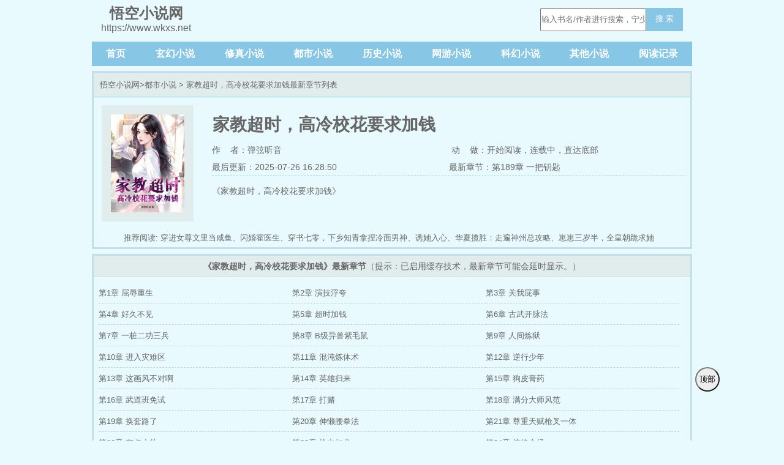

--- FILE ---
content_type: text/html;charset=UTF-8
request_url: https://www.wkxs.net/book_5087/
body_size: 8151
content:
<!DOCTYPE html><html lang='zh'><head><meta charset="UTF-8"><title>家教超时，高冷校花要求加钱(弹弦听音)最新章节 - 家教超时，高冷校花要求加钱全文免费阅读 - 悟空小说网</title><meta name="keywords" content="家教超时，高冷校花要求加钱,家教超时，高冷校花要求加钱最新章节,家教超时，高冷校花要求加钱无弹窗,家教超时，高冷校花要求加钱全文免费阅读,弹弦听音"/><meta name="description" content="《家教超时，高冷校花要求加钱》……家教超时，高冷校花要求加钱无弹窗最新章节由网友弹弦听音提供,《家教超时，高冷校花要求加钱》情节跌宕起伏、扣人心弦,是一本情节与文笔俱佳的好书,悟空小说网免费提供家教超时，高冷校花要求加钱无弹窗最新清爽干净的文字章节在线阅读。"/><link href="https://www.wkxs.net/book_5087/" rel="canonical"><!-- header --><meta http-equiv="Cache-Control" content="no-siteapp"><meta http-equiv="Cache-Control" content="no-transform"><meta name="viewport" content="width=device-width, initial-scale=1.0, shrink-to-fit=no, user-scalable=no"><meta http-equiv="X-UA-Compatible" content="ie=edge,chrome=1"><meta property="og:type" content="novel"><meta property="og:title" content="家教超时，高冷校花要求加钱"><meta property="og:description" content="《家教超时，高冷校花要求加钱》《家教超时，高冷校花要求加钱》"><meta property="og:image" content="https://www.wkxs.net/img/5087.jpg"><meta property="og:novel:category" content="都市小说"><meta property="og:novel:author" content="弹弦听音"><meta property="og:novel:author_link" content="/author/%E5%BC%B9%E5%BC%A6%E5%90%AC%E9%9F%B3.html"><meta property="og:novel:book_name" content="家教超时，高冷校花要求加钱"><meta property="og:novel:read_url" content="https://www.wkxs.net/book_5087/"><meta property="og:novel:url" content="https://www.wkxs.net/book_5087/"><meta property="og:novel:status" content="连载中"><meta property="og:novel:update_time" content="2025-07-26 16:28:50"><meta property="og:novel:latest_chapter_name" content="第189章 一把钥匙"><meta property="og:novel:latest_chapter_url" content="https://www.wkxs.net/book_5087/3614973.html"><link rel="shortcut icon" type="image/x-icon" href="/favicon.ico"><link rel="stylesheet" href="/biquge/style.css"><script src="/biquge/jquery.min.js"></script><script src="/biquge/jquery.cookie.min.js"></script><script src="/biquge/jquery.lazyload.min.js"></script><script src="/biquge/common.js"></script><script>var kdeh2="LOhhj390f";var lg_url="https%3A%2F%2Fwww.wkxs.net%2Fbook_5087%2F";var lg_tmpbook_url="/jilu.html";var lg_mybook_url="/mybook.html";var lg_url="https%3A%2F%2Fwww.wkxs.net%2Fbook_5087%2F";</script></head><body><header><a href="/"><div class="logo"><em>悟空小说网</em>https://www.wkxs.net</div></a><div class="diswap"><button id="menu-btn" type="text" onclick="menu_toggle();" class="search_btn">菜单</button></div><!-- 搜索框 --><div class="search dispc"><form class="flex" id="novel_search"  method="post" action="/search.html"><input type="text" "  class="search_input"  name="s" placeholder="输入书名/作者进行搜索，宁少字勿错字" /><button type="submit" name="Submit" class="search_btn" title="搜索"> 搜 索</button></form></div></header><nav class="dispc"><a href="/">首页</a><a href="/fenlei/1/1.html">玄幻小说</a><a href="/fenlei/2/1.html">修真小说</a><a href="/fenlei/3/1.html">都市小说</a><a href="/fenlei/4/1.html">历史小说</a><a href="/fenlei/5/1.html">网游小说</a><a href="/fenlei/6/1.html">科幻小说</a><a href="/fenlei/7/1.html">其他小说</a><a href="/jilu.html">阅读记录</a></nav><div class="container"><div class="border3-2"><div class="info-title"><a href="/">悟空小说网</a>&gt;<a href="/fenlei/3/1.html" target="_blank" title="都市小说">都市小说</a>            &gt; 家教超时，高冷校花要求加钱最新章节列表        </div><div class="info-main"><img class="lazy" src="/img/5087.jpg" onerror="this.onerror=null; this.src='/biquge/book.jpg';" alt="家教超时，高冷校花要求加钱"><div class="w100"><h1>家教超时，高冷校花要求加钱</h1><div class="w100 dispc"><span><a href="/author/%E5%BC%B9%E5%BC%A6%E5%90%AC%E9%9F%B3.html">作&nbsp;&nbsp;&nbsp;&nbsp;者：弹弦听音</a></span>                    动&nbsp;&nbsp;&nbsp;&nbsp;做：<a href="https://www.wkxs.net/book_5087/3614973.html">开始阅读</a>，连载中，<a href="javascript:gofooter();">直达底部</a></div><div class="dispc"><span>最后更新：2025-07-26 16:28:50</span><a                            href="https://www.wkxs.net/book_5087/3614973.html">最新章节：第189章 一把钥匙</a></div><div class="info-main-intro">《家教超时，高冷校花要求加钱》</div></div></div><div class="info-commend">推荐阅读:                            <a href="/book_5082/" target="_blank" title="穿进女尊文里当咸鱼">穿进女尊文里当咸鱼</a>、<a href="/book_5074/" target="_blank" title="闪婚霍医生">闪婚霍医生</a>、<a href="/book_5085/" target="_blank" title="穿书七零，下乡知青拿捏冷面男神">穿书七零，下乡知青拿捏冷面男神</a>、<a href="/book_5084/" target="_blank" title="诱她入心">诱她入心</a>、<a href="/book_5073/" target="_blank" title="华夏揽胜：走遍神州总攻略">华夏揽胜：走遍神州总攻略</a>、<a href="/book_5086/" target="_blank" title="崽崽三岁半，全皇朝跪求她登基">崽崽三岁半，全皇朝跪求她登基</a>、<a href="/book_5078/" target="_blank" title="贬妻为妾？贤德大妇她掀桌了">贬妻为妾？贤德大妇她掀桌了</a>、<a href="/book_5081/" target="_blank" title="身穿年代，她被狼崽子抱回家猛宠">身穿年代，她被狼崽子抱回家猛宠</a>、<a href="/book_5083/" target="_blank" title="吞天道王">吞天道王</a>、<a href="/book_5077/" target="_blank" title="妹妹被下凶咒，我扮演黑无常追凶">妹妹被下凶咒，我扮演黑无常追凶</a>、<a href="/book_5071/" target="_blank" title="我摆烂后，仙子追夫火葬场">我摆烂后，仙子追夫火葬场</a>、<a href="/book_5069/" target="_blank" title="离婚后，霸总亲手撕了我的马甲">离婚后，霸总亲手撕了我的马甲</a>、<a href="/book_5070/" target="_blank" title="快穿之宿主她含萌量过高">快穿之宿主她含萌量过高</a>、<a href="/book_5076/" target="_blank" title="NBA之开局融合胖虎哈登">NBA之开局融合胖虎哈登</a>、<a href="/book_5080/" target="_blank" title="又被国服大佬带飞了">又被国服大佬带飞了</a>、<a href="/book_5072/" target="_blank" title="异界：从小兵开始崛起">异界：从小兵开始崛起</a>、<a href="/book_5075/" target="_blank" title="不是贪心">不是贪心</a>、<a href="/book_5079/" target="_blank" title="特种兵之超级打卡系统">特种兵之超级打卡系统</a>、<a href="/book_5068/" target="_blank" title="太虚道尊">太虚道尊</a>、<a href="/book_5067/" target="_blank" title="你说给我体面离婚，离了你又后悔">你说给我体面离婚，离了你又后悔</a>、                    </div></div><div class="diswap info-main-wap border3-1"><a href="/author/%E5%BC%B9%E5%BC%A6%E5%90%AC%E9%9F%B3.html"><p>作&nbsp;&nbsp;&nbsp;&nbsp;者：弹弦听音</p></a><p>最后更新：2024-09-16 02:25:16&nbsp;&nbsp;<a href="javascript:gofooter();">直达底部</a></p><a href="https://www.wkxs.net/book_5087/3614973.html"><p>最新章节：第189章 一把钥匙</p></a></div></div><div class="container border3-2 mt8 mb20"><div class="info-chapters-title"><strong>《家教超时，高冷校花要求加钱》最新章节</strong><span class="dispc">（提示：已启用缓存技术，最新章节可能会延时显示。）</span></div><div class="info-chapters flex flex-wrap"><a href="/book_5087/1937645.html" title="第1章 屈辱重生">第1章 屈辱重生</a><a href="/book_5087/1937646.html" title="第2章 演技浮夸">第2章 演技浮夸</a><a href="/book_5087/1937647.html" title="第3章 关我屁事">第3章 关我屁事</a><a href="/book_5087/1937648.html" title="第4章 好久不见">第4章 好久不见</a><a href="/book_5087/1937649.html" title="第5章 超时加钱">第5章 超时加钱</a><a href="/book_5087/1937650.html" title="第6章 古武开脉法">第6章 古武开脉法</a><a href="/book_5087/1937651.html" title="第7章 一桩二功三兵">第7章 一桩二功三兵</a><a href="/book_5087/1937652.html" title="第8章 B级异兽紫毛鼠">第8章 B级异兽紫毛鼠</a><a href="/book_5087/1937653.html" title="第9章 人间炼狱">第9章 人间炼狱</a><a href="/book_5087/1937654.html" title="第10章 进入灾难区">第10章 进入灾难区</a><a href="/book_5087/1937655.html" title="第11章 混沌炼体术">第11章 混沌炼体术</a><a href="/book_5087/1937656.html" title="第12章 逆行少年">第12章 逆行少年</a><a href="/book_5087/1937657.html" title="第13章 这画风不对啊">第13章 这画风不对啊</a><a href="/book_5087/1937658.html" title="第14章 英雄归来">第14章 英雄归来</a><a href="/book_5087/1937659.html" title="第15章 狗皮膏药">第15章 狗皮膏药</a><a href="/book_5087/1937660.html" title="第16章 武道班免试">第16章 武道班免试</a><a href="/book_5087/1937661.html" title="第17章 打赌">第17章 打赌</a><a href="/book_5087/1937662.html" title="第18章 满分大师风范">第18章 满分大师风范</a><a href="/book_5087/1937663.html" title="第19章 换套路了">第19章 换套路了</a><a href="/book_5087/1937664.html" title="第20章 伸懒腰拳法">第20章 伸懒腰拳法</a><a href="/book_5087/1937665.html" title="第21章 尊重天赋枪叉一体">第21章 尊重天赋枪叉一体</a><a href="/book_5087/1937666.html" title="第22章 有点小帅">第22章 有点小帅</a><a href="/book_5087/1937667.html" title="第23章 枪出如龙">第23章 枪出如龙</a><a href="/book_5087/1937668.html" title="第24章 惊艳全场">第24章 惊艳全场</a><a href="/book_5087/1937669.html" title="第25章 三个耳光">第25章 三个耳光</a><a href="/book_5087/1937670.html" title="第26章 我给你拍拍">第26章 我给你拍拍</a><a href="/book_5087/1937671.html" title="第27章 杨家枪">第27章 杨家枪</a><a href="/book_5087/1937672.html" title="第28章 一跪三叩首">第28章 一跪三叩首</a><a href="/book_5087/1937673.html" title="第29章 天赋异禀">第29章 天赋异禀</a><a href="/book_5087/1937674.html" title="第30章 连胜十场如臂指使">第30章 连胜十场如臂指使</a><a href="/book_5087/1937675.html" title="第31章 蔡雅遇险">第31章 蔡雅遇险</a><a href="/book_5087/1937676.html" title="第32章 神脉解毒">第32章 神脉解毒</a><a href="/book_5087/1937677.html" title="第33章 传遍学校">第33章 传遍学校</a><a href="/book_5087/1937678.html" title="第34章 暴露">第34章 暴露</a><a href="/book_5087/1937679.html" title="第35章 暗流涌动">第35章 暗流涌动</a><a href="/book_5087/1937680.html" title="第36章 元力药剂">第36章 元力药剂</a><a href="/book_5087/1937681.html" title="第37章 小妖要上学了">第37章 小妖要上学了</a><a href="/book_5087/1937682.html" title="第38章 大师级厨艺">第38章 大师级厨艺</a><a href="/book_5087/1937683.html" title="第39章 再开经脉">第39章 再开经脉</a><a href="/book_5087/1937684.html" title="第40章 少爷会很喜欢的">第40章 少爷会很喜欢的</a><a href="/book_5087/1937685.html" title="第41章 人口失踪案">第41章 人口失踪案</a><a href="/book_5087/1937686.html" title="第42章 追查">第42章 追查</a><a href="/book_5087/1937687.html" title="第43章 贫民区">第43章 贫民区</a><a href="/book_5087/1937688.html" title="第44章 实验体">第44章 实验体</a><a href="/book_5087/1937689.html" title="第45章 行尸走肉">第45章 行尸走肉</a><a href="/book_5087/1937690.html" title="第46章 特调局韩灵玲">第46章 特调局韩灵玲</a><a href="/book_5087/1937691.html" title="第47章 基因战士">第47章 基因战士</a><a href="/book_5087/1937692.html" title="第48章 帮助苏奕">第48章 帮助苏奕</a><a href="/book_5087/1937693.html" title="第49章 渣男">第49章 渣男</a><a href="/book_5087/1937694.html" title="第50章 倒卖活体异兽案">第50章 倒卖活体异兽案</a><a href="/book_5087/1937695.html" title="第51章 审问">第51章 审问</a><a href="/book_5087/1937696.html" title="第52章 猎杀团">第52章 猎杀团</a><a href="/book_5087/1937697.html" title="第53章 出发">第53章 出发</a><a href="/book_5087/1937698.html" title="第54章 冷冻舱狼头山">第54章 冷冻舱狼头山</a><a href="/book_5087/1937699.html" title="第55章 解散">第55章 解散</a><a href="/book_5087/1937700.html" title="第56章 一品无敌">第56章 一品无敌</a><a href="/book_5087/1937701.html" title="第57章 连窝端">第57章 连窝端</a><a href="/book_5087/1937702.html" title="第58章 骸骨之城">第58章 骸骨之城</a><a href="/book_5087/1937703.html" title="第59章 交战">第59章 交战</a><a href="/book_5087/1937704.html" title="第60章 基因锁">第60章 基因锁</a><a href="/book_5087/1937705.html" title="第61章 杀神盖世英雄石碑">第61章 杀神盖世英雄石碑</a><a href="/book_5087/1937706.html" title="第62章 再开神脉实力暴涨">第62章 再开神脉实力暴涨</a><a href="/book_5087/1937707.html" title="第63章 营救">第63章 营救</a><a href="/book_5087/1937708.html" title="第64章 雷霆万钧枪">第64章 雷霆万钧枪</a><a href="/book_5087/1937709.html" title="第65章 狼牙猎杀团灭震岳惊雷杀">第65章 狼牙猎杀团灭震岳惊雷杀</a><a href="/book_5087/1937710.html" title="第66章 梦境">第66章 梦境</a><a href="/book_5087/1937711.html" title="第67章 战斗前夕">第67章 战斗前夕</a><a href="/book_5087/1937712.html" title="第68章 打通任督二脉">第68章 打通任督二脉</a><a href="/book_5087/1937713.html" title="第69章 小楼一夜听春雨">第69章 小楼一夜听春雨</a><a href="/book_5087/1937714.html" title="第70章 战龙骸真变态">第70章 战龙骸真变态</a><a href="/book_5087/1937715.html" title="第71章 一刀入魂巨龙骸骨陨">第71章 一刀入魂巨龙骸骨陨</a><a href="/book_5087/1937716.html" title="第72章 海神三叉戟出世表情">第72章 海神三叉戟出世表情</a><a href="/book_5087/1937717.html" title="第73章 返程解释顾千雪来补习">第73章 返程解释顾千雪来补习</a><a href="/book_5087/1937718.html" title="第74章 霜雪剑考核规则">第74章 霜雪剑考核规则</a><a href="/book_5087/1937719.html" title="第75章 小雪做我女朋友吧">第75章 小雪做我女朋友吧</a><a href="/book_5087/1937720.html" title="第76章 武道班考核开始">第76章 武道班考核开始</a><a href="/book_5087/1937721.html" title="第77章 真正的天才">第77章 真正的天才</a><a href="/book_5087/1937722.html" title="第78章 天才云集">第78章 天才云集</a><a href="/book_5087/1937723.html" title="第79章 碾压加试">第79章 碾压加试</a><a href="/book_5087/1937724.html" title="第80章 双项满分真正的高攀不起">第80章 双项满分真正的高攀不起</a><a href="/book_5087/1937725.html" title="第81章 贱人挑事舔狗咬人">第81章 贱人挑事舔狗咬人</a><a href="/book_5087/1937726.html" title="第82章 人工智障了">第82章 人工智障了</a><a href="/book_5087/1937727.html" title="第83章 前无古人后无来者">第83章 前无古人后无来者</a><a href="/book_5087/1937728.html" title="第84章 觉醒个锤子">第84章 觉醒个锤子</a><a href="/book_5087/1937729.html" title="第85章 高级天赋连出人才济济">第85章 高级天赋连出人才济济</a><a href="/book_5087/1937730.html" title="第86章 毁灭级天赋雪帝寒霜剑">第86章 毁灭级天赋雪帝寒霜剑</a><a href="/book_5087/1937731.html" title="第87章 一波未平一波又起">第87章 一波未平一波又起</a><a href="/book_5087/1937732.html" title="第88章 噬魂魔刀倾世之魅">第88章 噬魂魔刀倾世之魅</a><a href="/book_5087/1937733.html" title="第89章 李浩没有觉醒这怎么可能">第89章 李浩没有觉醒这怎么可能</a><a href="/book_5087/1937734.html" title="第90章 顾千雪献吻">第90章 顾千雪献吻</a><a href="/book_5087/1937735.html" title="第91章 心态炸了差距太大">第91章 心态炸了差距太大</a><a href="/book_5087/1937736.html" title="第92章 抢人没有底线">第92章 抢人没有底线</a><a href="/book_5087/1937737.html" title="第93章 爱是一道光">第93章 爱是一道光</a><a href="/book_5087/1937738.html" title="第94章 老兵负重前行">第94章 老兵负重前行</a><a href="/book_5087/1937739.html" title="第95章 血仍未冷">第95章 血仍未冷</a><a href="/book_5087/1937740.html" title="第96章 魔鬼集训开始">第96章 魔鬼集训开始</a><a href="/book_5087/1937741.html" title="第97章 猎杀成功">第97章 猎杀成功</a><a href="/book_5087/1937742.html" title="第98章 十七年前灾祸帐篷人出现">第98章 十七年前灾祸帐篷人出现</a><a href="/book_5087/1937743.html" title="第99章 战力惊人水中遇险">第99章 战力惊人水中遇险</a><a href="/book_5087/1937744.html" title="第100章 渡河解脱">第100章 渡河解脱</a><a href="/book_5087/1937745.html" title="第101章 全灭顾千雪首杀">第101章 全灭顾千雪首杀</a><a href="/book_5087/1937746.html" title="第102章 隐藏实力催动毁灭级天赋">第102章 隐藏实力催动毁灭级天赋</a><a href="/book_5087/1937747.html" title="第103章 毁灭之威">第103章 毁灭之威</a><a href="/book_5087/1937748.html" title="第104章 都是变态土味风情">第104章 都是变态土味风情</a><a href="/book_5087/1937749.html" title="第105章 偶遇贱人收获八面红旗">第105章 偶遇贱人收获八面红旗</a><a href="/book_5087/1937750.html" title="第106章 实力全开震撼全场">第106章 实力全开震撼全场</a><a href="/book_5087/1937751.html" title="第107章 天才齐聚">第107章 天才齐聚</a><a href="/book_5087/1937752.html" title="第108章 半步武神教学众人实力大涨">第108章 半步武神教学众人实力大涨</a><a href="/book_5087/1937753.html" title="第109章 全员悟了">第109章 全员悟了</a><a href="/book_5087/1937754.html" title="第110章 差距太大">第110章 差距太大</a><a href="/book_5087/1937755.html" title="第111章 暴露干不干">第111章 暴露干不干</a><a href="/book_5087/1937756.html" title="第112章 变异人王真正的武者">第112章 变异人王真正的武者</a><a href="/book_5087/1937757.html" title="第113章 未来武神两道人影">第113章 未来武神两道人影</a><a href="/book_5087/1937758.html" title="第114章 摧古拉朽父兄确认">第114章 摧古拉朽父兄确认</a><a href="/book_5087/1937759.html" title="第115章 哥哥你回来好不好">第115章 哥哥你回来好不好</a><a href="/book_5087/1937760.html" title="第116章 战斗开始这是什么技能">第116章 战斗开始这是什么技能</a><a href="/book_5087/1937761.html" title="第117章 暴打岳父神秘山坳">第117章 暴打岳父神秘山坳</a><a href="/book_5087/1937762.html" title="第118章 养魂石一夜暴富">第118章 养魂石一夜暴富</a><a href="/book_5087/1937763.html" title="第119章 郎才女貌天生一对">第119章 郎才女貌天生一对</a><a href="/book_5087/1937764.html" title="第120章 神兵天降众星捧月">第120章 神兵天降众星捧月</a><a href="/book_5087/1937765.html" title="第121章 恨意爆发顶级烧烤">第121章 恨意爆发顶级烧烤</a><a href="/book_5087/1937766.html" title="第122章 吃嗨了中毒">第122章 吃嗨了中毒</a><a href="/book_5087/1937767.html" title="第123章 谁是投毒者生死危机">第123章 谁是投毒者生死危机</a><a href="/book_5087/1937768.html" title="第124章 精神控制">第124章 精神控制</a><a href="/book_5087/1937769.html" title="第125章 过街老鼠人人喊打">第125章 过街老鼠人人喊打</a><a href="/book_5087/1937770.html" title="第126章 彻底黑化了">第126章 彻底黑化了</a><a href="/book_5087/1937771.html" title="第127章 训斥谈话">第127章 训斥谈话</a><a href="/book_5087/1937772.html" title="第128章 夏训结束">第128章 夏训结束</a><a href="/book_5087/1937773.html" title="第129章 五百万一次">第129章 五百万一次</a><a href="/book_5087/1937774.html" title="第130章 裙子开线了">第130章 裙子开线了</a><a href="/book_5087/1937775.html" title="第131章 被硬控了">第131章 被硬控了</a><a href="/book_5087/1937776.html" title="第132章 武神的强大">第132章 武神的强大</a><a href="/book_5087/1937777.html" title="第133章 两千万">第133章 两千万</a><a href="/book_5087/1937778.html" title="第134章 抱个孙子就更好了">第134章 抱个孙子就更好了</a><a href="/book_5087/1937779.html" title="第135章 好狗不挡道">第135章 好狗不挡道</a><a href="/book_5087/1937780.html" title="第136章 一脚踢飞">第136章 一脚踢飞</a><a href="/book_5087/1937781.html" title="第137章 入场">第137章 入场</a><a href="/book_5087/1937782.html" title="第138章 上台">第138章 上台</a><a href="/book_5087/1937783.html" title="第139章 有所为有所不为">第139章 有所为有所不为</a><a href="/book_5087/1937784.html" title="第140章 果然是他">第140章 果然是他</a><a href="/book_5087/1937785.html" title="第141章 提鞋都不配">第141章 提鞋都不配</a><a href="/book_5087/1937786.html" title="第142章 终于出来了">第142章 终于出来了</a><a href="/book_5087/1937787.html" title="第143章 血腥残暴">第143章 血腥残暴</a><a href="/book_5087/1937788.html" title="第144章 你不要过来呀">第144章 你不要过来呀</a><a href="/book_5087/1937789.html" title="第145章 保险柜">第145章 保险柜</a><a href="/book_5087/1937790.html" title="第146章 狗男女出现">第146章 狗男女出现</a><a href="/book_5087/1937791.html" title="第147章 仇人见面分外眼红">第147章 仇人见面分外眼红</a><a href="/book_5087/1937792.html" title="第148章 不是我杀的">第148章 不是我杀的</a><a href="/book_5087/1937793.html" title="第149章 生了一个好儿子啊">第149章 生了一个好儿子啊</a><a href="/book_5087/1937794.html" title="第150章 还想走没门">第150章 还想走没门</a><a href="/book_5087/1937795.html" title="第151章 我包场了">第151章 我包场了</a><a href="/book_5087/1937796.html" title="第152章 云栖温泉梁诗琪">第152章 云栖温泉梁诗琪</a><a href="/book_5087/1937797.html" title="第153章 浓郁的元气">第153章 浓郁的元气</a><a href="/book_5087/1937798.html" title="第154章 五个池子">第154章 五个池子</a><a href="/book_5087/1937799.html" title="第155章 茫然">第155章 茫然</a><a href="/book_5087/1937800.html" title="第156章 本小姐">第156章 本小姐</a><a href="/book_5087/1937801.html" title="第157章 李浩的无奈">第157章 李浩的无奈</a><a href="/book_5087/1937802.html" title="第158章 收翻蹬夹飘">第158章 收翻蹬夹飘</a><a href="/book_5087/1937803.html" title="第159章 求救短信">第159章 求救短信</a><a href="/book_5087/1937804.html" title="第160章 冥界之门">第160章 冥界之门</a><a href="/book_5087/1937805.html" title="第161章 天魔会">第161章 天魔会</a><a href="/book_5087/1937806.html" title="第162章 三叉戟显威">第162章 三叉戟显威</a><a href="/book_5087/1937807.html" title="第163章 我让你们走了吗">第163章 我让你们走了吗</a><a href="/book_5087/1937808.html" title="第164章 天魔血遁">第164章 天魔血遁</a><a href="/book_5087/1937809.html" title="第165章 异兽进化">第165章 异兽进化</a><a href="/book_5087/2531642.html" title="第166章 变异远古巨柏">第166章 变异远古巨柏</a><a href="/book_5087/2531643.html" title="第167章 玄魇魔藤">第167章 玄魇魔藤</a><a href="/book_5087/2531644.html" title="第168章 大补之物">第168章 大补之物</a><a href="/book_5087/2531645.html" title="第169章 是去是留">第169章 是去是留</a><a href="/book_5087/2531646.html" title="第170章 水泥墩子">第170章 水泥墩子</a><a href="/book_5087/2531647.html" title="第171章 诡异的渡船">第171章 诡异的渡船</a><a href="/book_5087/2531648.html" title="第172章 血冠阴龙">第172章 血冠阴龙</a><a href="/book_5087/2811782.html" title="第173章 神秘人">第173章 神秘人</a><a href="/book_5087/2811784.html" title="第174章 极阴之地">第174章 极阴之地</a><a href="/book_5087/2811786.html" title="第175章 猎豹雇佣兵">第175章 猎豹雇佣兵</a><a href="/book_5087/2934819.html" title="第176章 天地奇花">第176章 天地奇花</a><a href="/book_5087/2934820.html" title="第177章 破境丹">第177章 破境丹</a><a href="/book_5087/2934821.html" title="第178章 全灭">第178章 全灭</a><a href="/book_5087/3614963.html" title="第179章 奇石">第179章 奇石</a><a href="/book_5087/3614964.html" title="第180章 结界">第180章 结界</a><a href="/book_5087/3614965.html" title="第181章 结拜">第181章 结拜</a><a href="/book_5087/3614966.html" title="第182章 清心凝气诀">第182章 清心凝气诀</a><a href="/book_5087/3614967.html" title="第183章 等了五千年">第183章 等了五千年</a><a href="/book_5087/3614968.html" title="第184章 俘虏">第184章 俘虏</a><a href="/book_5087/3614969.html" title="第185章 我不介意">第185章 我不介意</a><a href="/book_5087/3614970.html" title="第186章 做我的女人">第186章 做我的女人</a><a href="/book_5087/3614971.html" title="第187章 清瑶">第187章 清瑶</a><a href="/book_5087/3614972.html" title="第188章 乖巧顺从">第188章 乖巧顺从</a><a href="/book_5087/3614973.html" title="第189章 一把钥匙">第189章 一把钥匙</a></div></div><div class="container"><div class="info-commend">相关阅读:<a href="/books/127131/" target="_blank" title="高冷家教总害羞免费gl">高冷家教总害羞免费gl</a>、<a href="/books/530520/" target="_blank" title="家教超级">家教超级</a>、<a href="/books/127134/" target="_blank" title="家教who am i 全文阅读">家教who am i 全文阅读</a>、<a href="/books/775747/" target="_blank" title="家教火了">家教火了</a>、<a href="/books/363532/" target="_blank" title="家教writeas">家教writeas</a>、<a href="/books/498570/" target="_blank" title="家教be">家教be</a>、<a href="/books/4894/" target="_blank" title="家教超时要加钱吗">家教超时要加钱吗</a>、<a href="/books/4900/" target="_blank" title="家教老师超过80分免费阅读下拉式">家教老师超过80分免费阅读下拉式</a>、<a href="/books/4897/" target="_blank" title="家教时长">家教时长</a>、<a href="/books/4902/" target="_blank" title="超级家教系统">超级家教系统</a>、<a href="/books/298610/" target="_blank" title="家教xanxus甜文">家教xanxus甜文</a>、<a href="/books/4896/" target="_blank" title="家教 花时">家教 花时</a>、<a href="/books/4901/" target="_blank" title="家教非常严的">家教非常严的</a>、<a href="/books/4898/" target="_blank" title="家教时刻">家教时刻</a>、<a href="/books/4895/" target="_blank" title="家教超时怎么办">家教超时怎么办</a>、<a href="/books/127132/" target="_blank" title="家教">家教</a>、<a href="/books/127133/" target="_blank" title="家教时间">家教时间</a>、<a href="/books/775746/" target="_blank" title="家教严格">家教严格</a>、<a href="/books/4899/" target="_blank" title="家教老师超过80分免费阅读">家教老师超过80分免费阅读</a>、<a href="/books/611598/" target="_blank" title="家教超时">家教超时</a>、<a href="/books/33313/" target="_blank" title="高冷家教总害羞免费阅读">高冷家教总害羞免费阅读</a>、<a href="/books/611599/" target="_blank" title="高冷校花要求加钱">高冷校花要求加钱</a>、<a href="/books/530521/" target="_blank" title="高冷家教总害羞">高冷家教总害羞</a>、<a href="/books/127135/" target="_blank" title="家教很严的">家教很严的</a>、<a href="/books/386046/" target="_blank" title="【家教 】">【家教 】</a>、<a href="/books/143467/" target="_blank" title="[家教">[家教</a>、<a href="/books/143466/" target="_blank" title="家教连载时间">家教连载时间</a>、<a href="/books/4893/" target="_blank" title="超时的家教老师">超时的家教老师</a>、<a href="/books/438823/" target="_blank" title="家教ooc文">家教ooc文</a>、            </div></div><button class="gotop" onclick="gotop();">顶部</button><div class="container"><div class="footer gray"><p>本站所有小说为转载作品，所有章节均由网友上传，转载至本站只是为了宣传本书让更多读者欣赏。</p><p>Copyright 2025 悟空小说网 All Rights Reserved.</p></div></div><script>setEcho()</script></div><script>(function(){    var bp = document.createElement('script');    var curProtocol = window.location.protocol.split(':')[0];    if (curProtocol === 'https') {        bp.src = 'https://zz.bdstatic.com/linksubmit/push.js';    }    else {        bp.src = 'http://push.zhanzhang.baidu.com/push.js';    }    var s = document.getElementsByTagName("script")[0];    s.parentNode.insertBefore(bp, s);})();</script><div id="tip" style="margin:20px;"></div></body></html>

--- FILE ---
content_type: text/css
request_url: https://www.wkxs.net/biquge/style.css
body_size: 2673
content:
*{margin: 0;padding: 0;	box-sizing: border-box;}
body {font: 16px/1.5rem '宋体',sans-serif;	color: #666;background:#E9FAFF;}
body,button,dd,div,dl,dt,form,h1,h2,h3,h4,h5,h6,iframe,input,ol,p,pre,select,table,td,textarea,th,ul,em,i {font-weight: 400;	font-style: normal;}
ol,li,ul{list-style: none;}dd,div,dl,dt,form,img,li,ol,ul {border: 0;}button,input{outline: none;}

.red{color:#bf2c24}.blue{color:#4284ed}.dark{color: #33373d}.green{color:green}.yellow {color: #f0c53a}.purple{color: #a091ff}.gray{color:#B3B3B3}

a{
	color:#666;
	text-decoration: none;
}

.s_gray{
	font-size:.7rem;
	color: #B3B3B3;
}

.mt8{
    margin-top: 8px!important;
}
.mb20{
    margin-bottom: 20px!important;
}
.w80{
    width: 80%;
}
.w100{
    width: 100%!important;
}
.indent{text-indent:2em;}
.tc{text-align:center}
.tl{text-align:left}
.fr{float: right}
.fl{float: left}
.flex{
	display:flex;
}
.flex-wrap{
	flex-flow: wrap;
}
.flex-between{
	justify-content: space-between;
}
.flex-center{
	justify-content: center;
}
.flex-flow-center{
	flex-flow: center;
}
.align-items-center{
	align-items: center;
}
.container{
    max-width: 980px;
    margin: 0 auto;
}

header, nav{
    max-width: 980px;
    margin: 0 auto;
    display: flex;
    justify-content: space-between;
    padding: 0 15px;
    flex-flow: wrap;
    align-items: center;
}
.logo{
    text-align: center;
    padding: 10px 0;

}
.logo em{
    font-size: 24px;
    font-weight: 700;
    display: block;
}

.search{
    margin-bottom: 5px;
}
#searchkey{
    height: 38px;
    width: 250px;
    margin-right: -8px;
    border: 1px solid #C3DFEA;
    text-indent: 5px;
}
.search_btn{
    height: 38px;
    width: 60px;
    background: #88C6E5;
    border: none;
    color: #fff;
    border-bottom: 2px solid  #88C6E5;
}

nav{
    background: #88C6E5;
    margin-bottom: 8px;
    font-weight: 700;
}
nav a{
    color: #fff;
    font-size: 16px;
    padding: 8px;

}
/* 封推及热门 */
.commend{
    width:70%;
    margin-right: 1%;
    padding: 10px 10px 0;
    flex-flow: wrap;
}
.commend .outdiv{
    width: 48%;
    display: flex;
}

.commend img{
    width:100px;
    height: 133px;
    margin: 0 15px 18px 0;
    flex: none;
}
.commend .intro{
    line-height: 1.15rem;
    overflow: hidden;
    height: 100px;
    margin-top: 5px;
    padding: 10px 0;
    font-size: 13px;
    border-top: 1px dotted #A6D3E8;
}
.commend h3{
    max-width: 100%;
    font-size: 16px;
}
.commend span{
    color: #B3B3B3;
    font-size: 14px;
}
.commend-title{
    height: 20px;
    line-height: 20px;
    overflow: hidden;
}

.popular{
    width:29%;
}
.popular > p{
    background-color: #e1eced;
    border-bottom: 1px solid #ddd;
    font-size: 14px;
    font-weight: 700;
    height: 35px;
    line-height: 35px;
    padding-left: 10px;
}
/* .popular a, .lastupdate a{ */
.list-out {
    margin: 0 10px;
    padding: 5px 0;
    border-bottom: 1px solid #ddd;
    font-size: 13px;
    display: flex;
    justify-content: space-between;
    height: 35px;
    overflow: hidden;
}
.list-out span:last-child{
    border-bottom: unset;
}

/* 中间区块 */
.sort-section{
    width: 99%;
    margin-top: 8px;
}
.sort-section a{
    font-size: 13px;
}

.sort-section > div{
    width:33%;
}

.sort-title{
    border-bottom: solid 1px #A6D3E8;
    background-color: #F6F8FE;
    font-size: 14px;
    font-weight: 700;
    line-height: 30px;
    height: 30px;
    margin:0 3px 8px;
    padding-left: 8px;
}

.sort-bottom{
    padding: 0 8px 5px 8px;
    width: 100%;
}

.sort-bottom .sortdiv {
    width: 100%!important;
}

.sort-section img{
    width: 60px!important;
    flex: none;
    height: 80px;
    margin: 5px 18px 0 0;
}

.sort-section h4{
    font-size: 14px;
    margin: 5px 0 3px;

}

.sort-section p{
    font-size: 13px;
    line-height: 1.15rem;
    height: 55px;
    overflow: hidden;
}

.sort-section-more {
    margin-top: 10px;
}
.sortlist{
/* .sort-section-more a{ */
  margin-right:2%;
  width: 48%;
  overflow: hidden;
  height: 28px;
  line-height: 28px;
  border-bottom: solid 1px #ddd;
}
.sort-middle{
    border-left: dotted 1px #A6D3E8;
    border-right: dotted 1px #A6D3E8;
    width: 34%!important;
}
/* 最后更新和最新入库 */
.section-bottom{
    margin-top: 8px;
}

.section-bottom > div > p{
    padding-left: 10px;
    background-color: #A6D3E8;
    height: 30px;
    line-height: 30px;
    font-size: 14px;
    font-weight: 700;
    border-bottom: solid 1px #DDDDDD;
}

.lastupdate{
    width: 70%;
    margin-right: 1%;
}
.lastupdate em:nth-child(1){width:14%;}
.lastupdate em:nth-child(2){width:36%;}
.lastupdate em:nth-child(3){width: 50%;}
/* 通用3px边框 */
.border3{
    border: 3px solid #C3DFEA;
    background: #FEF9EF;
}

.border3-1{
    border: 3px solid #C3DFEA;
    background: #E1ECED;
}

.border3-2{
    border: 3px solid #C3DFEA;
}

/* 友情链接 */
.link{
    border: 1px solid #DDD;
    line-height: 22px;
    width: 980px;
    margin: 10px auto;
    padding: 9px 0 9px 9px;
    font-size: 13px;
    margin-bottom: 30px;
}
.link a {
    height:24px;
    margin-right:3px;
    overflow:hidden; 
    padding:0 10px 0 0; 
}

/* 信息页 info S */
.info-title{
    border-bottom: #88C6E5 1px solid;
    padding: 0px 10px;
    line-height: 40px;
    height: 40px;
    background-color: #E1ECED;
    font-size: 13px;
    overflow: hidden;
}

.info-main{
    display: flex;
    padding: 8px 8px 0;
    font-size: 14px;
}

.info-main h1{
    font-family: 黑体;
    font-size: 28px;
    font-weight: 700;
    padding: 1px;
    margin: 20px 0 10px 0;
    line-height: 2rem;
}

.info-main img{
    width: 150px;
    height: 190px;
    flex: none;
    background: #E1ECED;
    padding: 15px;
    margin: 5px 30px 12px 5px;
}

.info-main span{
    display: inline-block;
    width: 50%;
    margin: 2px 0;
}

.info-main-intro{
    border-top: 1px dashed #88C6E5;
    padding-top: 15px;
    height: 70px;
    overflow: hidden;
    line-height: 1.15rem;
}

.info-main-intro p{
    text-indent: 2rem;
    font-size: 13px;
    
}
.info-main-wap{
    padding: 3px 8px 0 20px;
    font-size: 13px;
    border-top: 1px dashed #ddd;

}
.info-chapters{
    padding: 8px;
}
.info-chapters-title{
    background-color: #e1eced;
    border-bottom: 1px solid #ddd;
    font-size: 14px;
    height: 35px;
    line-height: 35px;
    text-align: center;
    overflow: hidden;
}
.info-chapters a{
    width: 33%;
    overflow: hidden;
    height: 35px;
    line-height: 35px;
    font-size: 13px;
    border-bottom: 1px dashed #CCC;
}

.info-commend{
    font-size: 13px;
    width: 90%;
    margin: 0 auto;
    height: 30px;
    line-height: 30px;
    overflow: hidden;
}


/* 阅读页 */
.reader-main{
    text-align: center;
}
.reader-main h1{
    font-size: 24px;
    font-weight: 700;
    margin: 25px 0 15px;
}
.reader-hr{
    border-bottom: 1px dashed #88C6E5;
    margin: 5px 0 10px;
}
article{
    font-family: 方正启体简体,"Microsoft YaHei",微软雅黑,宋体;
    font-size: 19pt;
    letter-spacing: 0.2em;
    width: 85%;
    margin: auto;
    text-align: justify;
    line-height: 1.5;
}
article p{
    text-indent: 2rem;
    margin: 1.5rem 0;

}

.reader-bottom{
    text-align: center;
    margin-bottom: 10px;
}

/* 分类列表页 */
.category-commend{
    width: 100%!important;
    margin: 0!important;
}
.category-commend .category-div{
    width: 32%;
    display: flex;
}

/* 底部 */
.footer{
    border-top: 2px solid #88C6E5;
    overflow: hidden;
    width: 92%;
    margin: 0 auto 10px;
    text-align: center;
    font-size: 12px;
}
.diswap{
    display: none;
}

.gotop{
    display: block;
    width: 40px;
    height: 40px;
    border-radius: 50%;
    color: #000;
    background: #eee;
    position: fixed;
    right: 50%;
    bottom: 80px;
    z-index: 10;
    margin-right: -535px;
}
    
@media screen and (max-width:767px){
  .gotop {
    right: 20px;
    margin-right: unset;
  }
  
  .lastupdate, .info-chapters a, .sort-section > div,.commend, .popular, .outdiv, .category-div{
    width: 100%!important;
    margin: 0;
    }

    .popular{
        margin-top: 8px;
    }

    .info-commend, .dispc{
        display: none;
    }
    .diswap{
        display: block;
    }
    .info-main img{
        width: 133px;
        height: 170px;
        margin-right: 15px;
    }
    article{
        width:95%;
    }
    
    .lastupdate a span:last-child,
    .lastupdate .list-out span:first-child em:first-child
    {
        display: none;
    }

    .lastupdate em:nth-child(2) {
        width: 45%;
    }
    .lastupdate a span:first-child{
        width: 100%!important;
    }
}


--- FILE ---
content_type: application/javascript
request_url: https://www.wkxs.net/biquge/common.js
body_size: 16
content:
function gotop(){$('body,html').animate({scrollTop:0},600);}
function gofooter(){$('body,html').animate({scrollTop:$(document).height()},600);}
function menu_toggle() {
    $('nav, .search').slideToggle();
    $('#menu-btn').text() == '菜单' ? $('#menu-btn').text('关闭') : $('#menu-btn').text('菜单')
}
function setEcho(){$("img.lazy").lazyload({effect : "fadeIn"})}
function search(){
    document.write('');
}